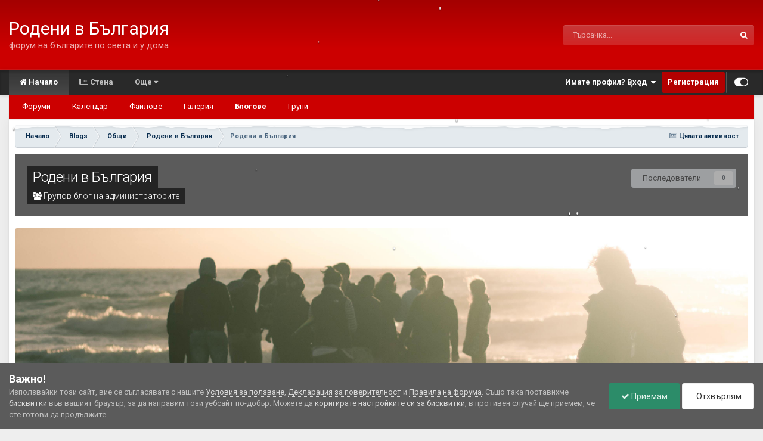

--- FILE ---
content_type: text/html;charset=UTF-8
request_url: https://rodenivbg.com/blogs/entry/1-rodeni-v-blgariya/
body_size: 18420
content:
<!DOCTYPE html>
<html id="focus" lang="bg-BG" dir="ltr" 
data-focus-guest
data-focus-group-id='2'
data-focus-theme-id='38'

data-focus-navigation='default'
data-focus-switch-search-user
data-focus-bg='1'
data-holiday='christmas'
data-event-fullscreen='snow'


data-focus-scheme='light'

data-focus-cookie='38'

data-focus-userlinks='radius sep cta'
data-focus-post='margin mobile--no-margin'
data-focus-post-header='background border'
data-focus-post-controls='text wide'
data-focus-blocks='transparent'
data-focus-ui="new-badge guest-alert" data-globaltemplate='4.7.12'>
	<head>
		<meta charset="utf-8">
        
            

<!-- IPS Data Layer Start -->
<script>
    /* IPS Configuration */
    const IpsDataLayerConfig = {"_events":{"account_login":{"enabled":true,"formatted_name":"account_login"},"account_logout":{"enabled":true,"formatted_name":"account_logout"},"account_register":{"enabled":true,"formatted_name":"account_register"},"content_comment":{"enabled":false,"formatted_name":"content_comment"},"content_create":{"enabled":true,"formatted_name":"content_create"},"content_react":{"enabled":false,"formatted_name":"content_react"},"content_view":{"enabled":false,"formatted_name":"content_view"},"search":{"enabled":true,"formatted_name":"search"}},"_properties":{"content_container_url":{"event_keys":["content_*","filter_*","sort","file_download"],"pii":false,"formatted_name":"content_container_url","enabled":true,"type":"string","page_level":true},"content_id":{"event_keys":["content_*","file_download"],"pii":false,"formatted_name":"content_id","enabled":true,"type":"number","page_level":true},"author_name":{"event_keys":["content_*","social_reply","file_download"],"pii":true,"formatted_name":"author_name","enabled":true,"type":"string","page_level":true},"content_title":{"event_keys":["content_*","file_download"],"pii":true,"formatted_name":"content_title","enabled":true,"type":"string","page_level":true},"content_url":{"event_keys":["content_*","file_download"],"pii":false,"formatted_name":"content_url","enabled":true,"type":"string","page_level":true},"author_id":{"event_keys":["content_*","social_reply","file_download"],"pii":true,"formatted_name":"author_id","enabled":true,"type":"number | string","replace_with_sso":true,"page_level":true},"comment_type":{"event_keys":["content_comment","content_react","content_quote"],"pii":false,"formatted_name":"comment_type","enabled":true,"type":"string","page_level":false},"comment_url":{"event_keys":["content_comment","content_react","content_quote"],"pii":false,"formatted_name":"comment_url","enabled":true,"type":"string","page_level":false},"community_area":{"event_keys":["filter_*","sort"],"pii":false,"formatted_name":"community_area","enabled":true,"type":"string","page_level":true},"content_age":{"event_keys":["content_*","file_download"],"pii":false,"formatted_name":"content_age","enabled":true,"type":"number","page_level":true},"content_area":{"event_keys":["content_*","filter_*","sort","file_download"],"pii":false,"formatted_name":"content_area","enabled":true,"type":"string","page_level":true},"content_container_id":{"event_keys":["content_*","filter_*","sort","file_download"],"pii":false,"formatted_name":"content_container_id","enabled":true,"type":"number","page_level":true},"content_container_name":{"event_keys":["content_*","filter_*","sort","file_download"],"pii":false,"formatted_name":"content_container_name","enabled":true,"type":"string","page_level":true},"content_container_path":{"event_keys":["content_*"],"pii":false,"formatted_name":"content_container_path","enabled":false,"type":"array","page_level":true,"default":[]},"content_container_type":{"event_keys":["content_*","filter_*","sort","file_download"],"pii":false,"formatted_name":"content_container_type","enabled":true,"type":"string","page_level":true},"content_type":{"event_keys":["content_*","filter_*","sort","file_download"],"pii":false,"formatted_name":"content_type","enabled":true,"type":"string","page_level":true},"file_name":{"event_keys":["file_download"],"pii":false,"formatted_name":"file_name","enabled":true,"type":"string","page_level":false},"ips_time":{"event_keys":["*"],"pii":false,"formatted_name":"ips_time","enabled":true,"type":"number","page_level":true},"page_number":{"event_keys":["content_view","query","filter","sort"],"pii":false,"formatted_name":"page_number","enabled":true,"type":"number","page_level":true},"comment_id":{"event_keys":["content_comment","content_react","content_quote"],"pii":false,"formatted_name":"comment_id","enabled":true,"type":"number","page_level":false},"logged_in":{"event_keys":[],"pii":false,"formatted_name":"logged_in","enabled":true,"type":"number","page_level":true},"logged_in_time":{"event_keys":[],"pii":false,"formatted_name":"logged_in_time","enabled":true,"type":"number","page_level":true},"member_group":{"event_keys":[],"pii":false,"formatted_name":"member_group","enabled":true,"type":"string","page_level":true},"member_group_id":{"event_keys":[],"pii":false,"formatted_name":"member_group_id","enabled":true,"type":"number","page_level":true},"member_id":{"event_keys":[],"pii":true,"formatted_name":"member_id","enabled":true,"type":"number | string","page_level":true,"replace_with_sso":true},"member_name":{"event_keys":[],"pii":true,"formatted_name":"member_name","enabled":true,"type":"string","page_level":true},"profile_group":{"event_keys":["social_*"],"pii":false,"formatted_name":"profile_group","enabled":true,"type":"string","page_level":true},"profile_group_id":{"event_keys":["social_*"],"pii":false,"formatted_name":"profile_group_id","enabled":true,"type":"number","page_level":true},"profile_id":{"event_keys":["social_*"],"pii":true,"formatted_name":"profile_id","enabled":true,"type":"number | string","page_level":true,"replace_with_sso":true},"profile_name":{"event_keys":["social_*"],"pii":true,"formatted_name":"profile_name","enabled":true,"type":"string","page_level":true},"reaction_type":{"event_keys":["content_react"],"pii":false,"formatted_name":"reaction_type","enabled":true,"type":"string","page_level":false},"sort_by":{"event_keys":["*sort"],"pii":false,"formatted_name":"sort_by","enabled":true,"type":"string","page_level":true},"sort_direction":{"event_keys":["*sort"],"pii":false,"formatted_name":"sort_direction","enabled":true,"type":"string","page_level":true},"view_location":{"event_keys":["*_view"],"pii":false,"formatted_name":"view_location","enabled":true,"type":"string","page_level":true,"default":"page"},"query":{"event_keys":["search"],"pii":false,"formatted_name":"query","enabled":true,"type":"string","page_level":false},"filter_title":{"event_keys":["filter_*"],"pii":false,"formatted_name":"filter_title","enabled":true,"type":"string","page_level":false},"ips_key":{"event_keys":["*"],"pii":false,"formatted_name":"ips_key","enabled":false,"type":"string","page_level":true}},"_pii":true,"_pii_groups":[["author_id","author_name"],["member_id","member_name"],["profile_id","profile_name"]]};

    /* IPS Context */
    const IpsDataLayerContext = {"content_container_url":"https:\/\/rodenivbg.com\/blogs\/blog\/1-rodeni-v-blgariya\/","content_id":1,"author_name":"rodenivbg","content_title":"\u0420\u043e\u0434\u0435\u043d\u0438 \u0432 \u0411\u044a\u043b\u0433\u0430\u0440\u0438\u044f","content_url":"https:\/\/rodenivbg.com\/blogs\/entry\/1-rodeni-v-blgariya\/","author_id":1,"community_area":"Blogs","content_age":3562,"content_area":"Blogs","content_container_id":1,"content_container_name":"Родени в България","content_container_type":"blogs","content_type":"log_entry","ips_time":null,"page_number":null,"logged_in":0,"logged_in_time":null,"member_group":"Гости","member_group_id":2,"member_id":null,"member_name":null,"profile_group":null,"profile_group_id":null,"profile_id":null,"profile_name":null,"sort_by":null,"sort_direction":null,"view_location":"page"};

    /* IPS Events */
    const IpsDataLayerEvents = [];
</script>


<!-- Handlers -->

<!-- Initializers -->
<script> let initcodegtm = context => { if ( !(context instanceof Object) ) { return; } /* Set the key and time */ let ips_time = IpsDataLayerConfig._properties.ips_time.enabled ? IpsDataLayerConfig._properties.ips_time.formatted_name : false; let ips_key = IpsDataLayerConfig._properties.ips_key.enabled ? IpsDataLayerConfig._properties.ips_key.formatted_name : false; if ( ips_time ) { context[ips_time] = Math.floor( Date.now() / 1000 ); } if ( ips_key ) { let s = i => { return Math.floor((1 + Math.random()) * Math.pow(16, i)) .toString(16) .substring(1); }; let mt = Date.now(); let sec = Math.floor(mt / 1000); let secString = sec.toString(16); secString = secString.substring( secString.length - 8 ); let ms = ( mt - ( sec * 1000 ) ) * 1000; /* milliseconds*/ let msString = (ms + 0x100000).toString(16).substring(1); let randomId = secString + msString + s(1) + '.' + s(4) + s(4); context[ips_key] = randomId; } for ( let i in context ) { if ( context[i] === null ) { context[i] = undefined; } } try { if (context instanceof Object) { window.dataLayer = window.dataLayer || []; window.dataLayer.push(context); return; } Debug.log( 'Invalid Data Layer Context: The IPS GTM Data Layer Initializer failed because the context wasn\'t an Object' ); } catch (e) { Debug.error('Bad Data Layer Initializer: Event initializer failed!'); } }; initcodegtm(IpsDataLayerContext || {}); </script>
<!-- END Initializers -->

<!-- Head Snippets -->

<!-- END Head Snippets -->

<!-- Event Callbacks -->
<script>
const IpsDataLayerEventHandlers = [
    ( () => _event => { try { if ( (_event._properties instanceof Object) && (typeof _event._key === 'string')) { window.dataLayer = window.dataLayer || []; let properties = {}; for ( let pKey in _event._properties ) { properties[_event._key + '.' + pKey] = _event._properties[pKey]; } window.dataLayer.push( { ...properties, 'event': _event._key } ); return; } Debug.log( 'Invalid Data Layer Event: An event wasn\'t processed by the IPS GTM Data Layer Handler. The event\'s _key has to be a string, and its _properties has to be an Object.' ); } catch (e) { Debug.error( e ); } } )
];
</script>
<!-- END Event Callbacks -->

<!-- Properties Callbacks -->
<script>
const IpsDataLayerPropertiesHandlers = [
    ( () => _properties => { try { if ( _properties instanceof Object ) { delete _properties.event; /* this cannot be set since this handler is NOT for adding GTM events*/ window.dataLayer = window.dataLayer || []; window.dataLayer.push( _properties ); } } catch (e) { Debug.error( e ); } } )
];
</script>
<!-- END Properties Callbacks -->

<!-- END Handlers -->

<!-- IPS Data Layer End -->
        
		<title>Родени в България - Родени в България - Родени в България</title>
		
			<!-- Google tag (gtag.js) -->
<script async src="https://www.googletagmanager.com/gtag/js?id=G-YKNJ0N73ML"></script>
<script>
  window.dataLayer = window.dataLayer || [];
  function gtag(){dataLayer.push(arguments);}
  gtag('js', new Date());

  gtag('config', 'G-YKNJ0N73ML');
</script>

<!-- Google tag (gtag.js) -->
<script async src="https://www.googletagmanager.com/gtag/js?id=UA-76824804-1"></script>
<script>
  window.dataLayer = window.dataLayer || [];
  function gtag(){dataLayer.push(arguments);}
  gtag('js', new Date());

  gtag('config', 'UA-76824804-1');
</script>

		
		
		
		

	<meta name="viewport" content="width=device-width, initial-scale=1">



	<meta name="twitter:card" content="summary_large_image" />




	
		
			
				<meta property="og:image" content="https://rodenivbg.com/uploads/monthly_2023_09/rodenivbg.jpg.79eddee8e857e675738b0e0ccc289cd0.jpg">
			
		
	

	
		
			
				<meta property="og:title" content="Родени в България">
			
		
	

	
		
			
				<meta property="og:type" content="website">
			
		
	

	
		
			
				<meta property="og:url" content="https://rodenivbg.com/blogs/entry/1-rodeni-v-blgariya/">
			
		
	

	
		
			
				<meta name="description" content="Случайна снимка от интернет, която казва достатъчно, и която обяснява целта и смисъла на сайта - Родени в България.">
			
		
	

	
		
			
				<meta property="og:description" content="Случайна снимка от интернет, която казва достатъчно, и която обяснява целта и смисъла на сайта - Родени в България.">
			
		
	

	
		
			
				<meta property="og:updated_time" content="2023-09-28T14:47:26Z">
			
		
	

	
		
			
				<meta name="keywords" content="родени в българия">
			
		
	

	
		
			
				<meta property="og:site_name" content="Родени в България">
			
		
	

	
		
			
				<meta property="og:locale" content="bg_BG">
			
		
	


	
		<link rel="canonical" href="https://rodenivbg.com/blogs/entry/1-rodeni-v-blgariya/" />
	

<link rel="alternate" type="application/rss+xml" title="Родени в България" href="https://rodenivbg.com/rss/1-%D1%80%D0%BE%D0%B4%D0%B5%D0%BD%D0%B8-%D0%B2-%D0%B1%D1%8A%D0%BB%D0%B3%D0%B0%D1%80%D0%B8%D1%8F.xml/" />



<link rel="manifest" href="https://rodenivbg.com/manifest.webmanifest/">
<meta name="msapplication-config" content="https://rodenivbg.com/browserconfig.xml/">
<meta name="msapplication-starturl" content="/">
<meta name="application-name" content="Родени в България">
<meta name="apple-mobile-web-app-title" content="Родени в България">

	<meta name="theme-color" content="#cc0000">










<link rel="preload" href="//rodenivbg.com/applications/core/interface/font/fontawesome-webfont.woff2?v=4.7.0" as="font" crossorigin="anonymous">
		


	<link rel="preconnect" href="https://fonts.googleapis.com">
	<link rel="preconnect" href="https://fonts.gstatic.com" crossorigin>
	
		<link href="https://fonts.googleapis.com/css2?family=Roboto:wght@300;400;500;600;700&display=swap" rel="stylesheet">
	



	<link rel='stylesheet' href='https://rodenivbg.com/uploads/css_built_38/341e4a57816af3ba440d891ca87450ff_framework.css?v=4e52a1ea3c1765368044' media='all'>

	<link rel='stylesheet' href='https://rodenivbg.com/uploads/css_built_38/05e81b71abe4f22d6eb8d1a929494829_responsive.css?v=4e52a1ea3c1765368044' media='all'>

	<link rel='stylesheet' href='https://rodenivbg.com/uploads/css_built_38/20446cf2d164adcc029377cb04d43d17_flags.css?v=4e52a1ea3c1765368044' media='all'>

	<link rel='stylesheet' href='https://rodenivbg.com/uploads/css_built_38/90eb5adf50a8c640f633d47fd7eb1778_core.css?v=4e52a1ea3c1765368044' media='all'>

	<link rel='stylesheet' href='https://rodenivbg.com/uploads/css_built_38/5a0da001ccc2200dc5625c3f3934497d_core_responsive.css?v=4e52a1ea3c1765368044' media='all'>

	<link rel='stylesheet' href='https://rodenivbg.com/uploads/css_built_38/1c5774fd2115e828e55b29f2e9ffe285_blog.css?v=4e52a1ea3c1765368044' media='all'>





<link rel='stylesheet' href='https://rodenivbg.com/uploads/css_built_38/258adbb6e4f3e83cd3b355f84e3fa002_custom.css?v=4e52a1ea3c1765368044' media='all'>




		
<script type='text/javascript'>
var focusHtml = document.getElementById('focus');
var cookieId = focusHtml.getAttribute('data-focus-cookie');

//	['setting-name', enabled-by-default, has-toggle]
var focusSettings = [
	
 ['sticky-header', 1, 1],
	['mobile-footer', 1, 1],
	['fluid', 0, 1],
	['larger-font-size', 0, 1],
	['sticky-author-panel', 0, 1],
	['sticky-sidebar', 0, 1],
	['flip-sidebar', 0, 1],
	['fullscreen-effect', 1, 1],
	
]; 
for(var i = 0; i < focusSettings.length; i++) {
	var settingName = focusSettings[i][0];
	var isDefault = focusSettings[i][1];
	var allowToggle = focusSettings[i][2];
	if(allowToggle){
		var choice = localStorage.getItem(settingName);
		if( (choice === '1') || (!choice && (isDefault)) ){
			focusHtml.classList.add('enable--' + settingName + '');
		}
	} else if(isDefault){
		focusHtml.classList.add('enable--' + settingName + '');
	}
}


</script>

 
		
		
		

	
	<link rel='shortcut icon' href='https://rodenivbg.com/uploads/monthly_2023_10/rbg.png' type="image/png">

		
 
	    <script data-host="https://counter.rodenivbg.com/public" data-dnt="false" src="https://counter.rodenivbg.com/public/js/script.js" id="ZwSg9rf6GA" async defer></script>
    </head>
	<body class='ipsApp ipsApp_front ipsJS_none ipsClearfix' data-controller='core.front.core.app,core.front.core.dataLayer' data-message="" data-pageApp='blog' data-pageLocation='front' data-pageModule='blogs' data-pageController='entry' data-pageID='1'  >
		
        

        
            

<!-- IPS Data Body Start -->

<!-- Handlers -->

<!-- END Handlers -->

<!-- IPS Data Layer Body End -->
        

		<a href='#ipsLayout_mainArea' class='ipsHide' title='Go to main content on this page' accesskey='m'>Jump to content</a>
		
<ul id='elMobileNav' class='ipsResponsive_hideDesktop' data-controller='core.front.core.mobileNav'>
	
		
			
			
				
				
			
				
				
			
				
					<li id='elMobileBreadcrumb'>
						<a href='https://rodenivbg.com/blogs/blog/1-rodeni-v-blgariya/'>
							<span>Родени в България</span>
						</a>
					</li>
				
				
			
				
				
			
		
	
  
	<li class='elMobileNav__home'>
		<a href='https://rodenivbg.com/'><i class="fa fa-home" aria-hidden="true"></i></a>
	</li>
	
	
	<li >
		<a data-action="defaultStream" href='https://rodenivbg.com/discover/'><i class="fa fa-newspaper-o" aria-hidden="true"></i></a>
	</li>

	

	
		<li class='ipsJS_show'>
			<a href='https://rodenivbg.com/search/' data-class='display--focus-mobile-search'><i class='fa fa-search'></i></a>
		</li>
	

	
<li data-focus-editor>
	<a href='#'>
		<i class='fa fa-toggle-on'></i>
	</a>
</li>
<li data-focus-toggle-theme>
	<a href='#'>
		<i class='fa'></i>
	</a>
</li>
  	
	<li data-ipsDrawer data-ipsDrawer-drawerElem='#elMobileDrawer'>
		<a href='#' >
			
			
				
			
			
			
			<i class='fa fa-navicon'></i>
		</a>
	</li>
</ul>
		
<div class='focus-mobile-search'>
	<div class='focus-mobile-search__close' data-class='display--focus-mobile-search'><i class="fa fa-times" aria-hidden="true"></i></div>
</div>
			<div id='ipsLayout_header' class='focus-sticky-header'>
				<header class='focus-header'>
					<div class='ipsLayout_container'>
						<div class='focus-header-align'>
							
<a class='focus-logo' href='https://rodenivbg.com/' accesskey='1'>
	
		<span class='focus-logo__text'>
			<span class='focus-logo__name'>Родени в България</span>
			<span class='focus-logo__slogan'>форум на българите по света и у дома</span>
		</span>
	
</a>
							
								<div class='focus-search'></div>
							
						</div>
					</div>
				</header>
				<div class='ipsResponsive_showDesktop focus-nav-bar-background'>
					<div class='focus-nav-bar ipsLayout_container'>
						<div class='ipsLayout_container ipsFlex ipsFlex-jc:between ipsFlex-ai:center'>
							<div class='focus-nav'>

	<nav data-controller='core.front.core.navBar' class=' ipsResponsive_showDesktop'>
		<div class='ipsNavBar_primary  ipsLayout_container '>
			<ul data-role="primaryNavBar" class='ipsClearfix'>
				


	
		
		
			
		
		<li class='ipsNavBar_active' data-active id='elNavSecondary_1' data-role="navBarItem" data-navApp="core" data-navExt="CustomItem">
			
			
				<a href="https://rodenivbg.com"  data-navItem-id="1" data-navDefault>
					<i class="fa fa-home" aria-hidden="true"></i> Начало<span class='ipsNavBar_active__identifier'></span>
				</a>
			
			
				<ul class='ipsNavBar_secondary ' data-role='secondaryNavBar'>
					


	
		
		
		<li  id='elNavSecondary_10' data-role="navBarItem" data-navApp="forums" data-navExt="Forums">
			
			
				<a href="https://rodenivbg.com"  data-navItem-id="10" >
					Форуми<span class='ipsNavBar_active__identifier'></span>
				</a>
			
			
		</li>
	
	

	
		
		
		<li  id='elNavSecondary_11' data-role="navBarItem" data-navApp="calendar" data-navExt="Calendar">
			
			
				<a href="https://rodenivbg.com/events/"  data-navItem-id="11" >
					<i class="fa-regular fa-calendar-days"></i>  Календар<span class='ipsNavBar_active__identifier'></span>
				</a>
			
			
		</li>
	
	

	
		
		
		<li  id='elNavSecondary_13' data-role="navBarItem" data-navApp="downloads" data-navExt="Downloads">
			
			
				<a href="https://rodenivbg.com/files/"  data-navItem-id="13" >
					<i class="fa-solid fa-folder-tree"></i> Файлове<span class='ipsNavBar_active__identifier'></span>
				</a>
			
			
		</li>
	
	

	
		
		
		<li  id='elNavSecondary_23' data-role="navBarItem" data-navApp="gallery" data-navExt="Gallery">
			
			
				<a href="https://rodenivbg.com/gallery/"  data-navItem-id="23" >
					Галерия<span class='ipsNavBar_active__identifier'></span>
				</a>
			
			
		</li>
	
	

	
		
		
			
		
		<li class='ipsNavBar_active' data-active id='elNavSecondary_14' data-role="navBarItem" data-navApp="blog" data-navExt="Blogs">
			
			
				<a href="https://rodenivbg.com/blogs/"  data-navItem-id="14" data-navDefault>
					<i class="fa-solid fa-pen-nib"></i>  Блогове<span class='ipsNavBar_active__identifier'></span>
				</a>
			
			
		</li>
	
	

	
		
		
		<li  id='elNavSecondary_3' data-role="navBarItem" data-navApp="core" data-navExt="Clubs">
			
			
				<a href="https://rodenivbg.com/clubs/"  data-navItem-id="3" >
					Групи<span class='ipsNavBar_active__identifier'></span>
				</a>
			
			
		</li>
	
	

					<li class='ipsHide' id='elNavigationMore_1' data-role='navMore'>
						<a href='#' data-ipsMenu data-ipsMenu-appendTo='#elNavigationMore_1' id='elNavigationMore_1_dropdown'>Още <i class='fa fa-caret-down'></i></a>
						<ul class='ipsHide ipsMenu ipsMenu_auto' id='elNavigationMore_1_dropdown_menu' data-role='moreDropdown'></ul>
					</li>
				</ul>
			
		</li>
	
	

	
		
		
		<li  id='elNavSecondary_2' data-role="navBarItem" data-navApp="core" data-navExt="CustomItem">
			
			
				<a href="https://rodenivbg.com/discover/"  data-navItem-id="2" >
					<i class="fa fa-newspaper-o" aria-hidden="true"></i> Стена<span class='ipsNavBar_active__identifier'></span>
				</a>
			
			
				<ul class='ipsNavBar_secondary ipsHide' data-role='secondaryNavBar'>
					


	
		
		
		<li  id='elNavSecondary_4' data-role="navBarItem" data-navApp="core" data-navExt="AllActivity">
			
			
				<a href="https://rodenivbg.com/discover/"  data-navItem-id="4" >
					Цялата активност<span class='ipsNavBar_active__identifier'></span>
				</a>
			
			
		</li>
	
	

	
	

	
	

	
	

	
		
		
		<li  id='elNavSecondary_8' data-role="navBarItem" data-navApp="core" data-navExt="Search">
			
			
				<a href="https://rodenivbg.com/search/"  data-navItem-id="8" >
					Търсене<span class='ipsNavBar_active__identifier'></span>
				</a>
			
			
		</li>
	
	

	
	

					<li class='ipsHide' id='elNavigationMore_2' data-role='navMore'>
						<a href='#' data-ipsMenu data-ipsMenu-appendTo='#elNavigationMore_2' id='elNavigationMore_2_dropdown'>Още <i class='fa fa-caret-down'></i></a>
						<ul class='ipsHide ipsMenu ipsMenu_auto' id='elNavigationMore_2_dropdown_menu' data-role='moreDropdown'></ul>
					</li>
				</ul>
			
		</li>
	
	

	
		
		
		<li  id='elNavSecondary_20' data-role="navBarItem" data-navApp="core" data-navExt="Menu">
			
			
				<a href="#" id="elNavigation_20" data-ipsMenu data-ipsMenu-appendTo='#elNavSecondary_20' data-ipsMenu-activeClass='ipsNavActive_menu' data-navItem-id="20" >
					Още <i class="fa fa-caret-down"></i><span class='ipsNavBar_active__identifier'></span>
				</a>
				<ul id="elNavigation_20_menu" class="ipsMenu ipsMenu_auto ipsHide">
					

	
		
			<li class='ipsMenu_item' >
				<a href='https://rodenivbg.com/guidelines/' >
					Правила на форума
				</a>
			</li>
		
	

	
		
			<li class='ipsMenu_item' >
				<a href='https://rodenivbg.com/staff/' >
					Екип
				</a>
			</li>
		
	

	
		
			<li class='ipsMenu_item' >
				<a href='https://rodenivbg.com/leaderboard/' >
					Класация на потребителите
				</a>
			</li>
		
	

	
		
			<li class='ipsMenu_item' >
				<a href='https://rodenivbg.com/online/' >
					Кой е онлайн?
				</a>
			</li>
		
	

				</ul>
			
			
		</li>
	
	

				
				<li class='ipsHide' id='elNavigationMore' data-role='navMore'>
					<a href='#' data-ipsMenu data-ipsMenu-appendTo='#elNavigationMore' id='elNavigationMore_dropdown'>Още<span class='ipsNavBar_active__identifier'></span></a>
					<ul class='ipsNavBar_secondary ipsHide' data-role='secondaryNavBar'>
						<li class='ipsHide' id='elNavigationMore_more' data-role='navMore'>
							<a href='#' data-ipsMenu data-ipsMenu-appendTo='#elNavigationMore_more' id='elNavigationMore_more_dropdown'>Още <i class='fa fa-caret-down'></i></a>
							<ul class='ipsHide ipsMenu ipsMenu_auto' id='elNavigationMore_more_dropdown_menu' data-role='moreDropdown'></ul>
						</li>
					</ul>
				</li>
				
			</ul>
			

	<div id="elSearchWrapper">
		<div id='elSearch' data-controller="core.front.core.quickSearch">
			<form accept-charset='utf-8' action='//rodenivbg.com/search/?do=quicksearch' method='post'>
                <input type='search' id='elSearchField' placeholder='Търсачка...' name='q' autocomplete='off' aria-label='Търсене'>
                <details class='cSearchFilter'>
                    <summary class='cSearchFilter__text'></summary>
                    <ul class='cSearchFilter__menu'>
                        
                        <li><label><input type="radio" name="type" value="all" ><span class='cSearchFilter__menuText'>Навсякъде</span></label></li>
                        
                            
                                <li><label><input type="radio" name="type" value='contextual_{&quot;type&quot;:&quot;blog_entry&quot;,&quot;nodes&quot;:1}' checked><span class='cSearchFilter__menuText'>This Blog</span></label></li>
                            
                                <li><label><input type="radio" name="type" value='contextual_{&quot;type&quot;:&quot;blog_entry&quot;,&quot;item&quot;:1}' checked><span class='cSearchFilter__menuText'>This Entry</span></label></li>
                            
                        
                        
                            <li><label><input type="radio" name="type" value="core_statuses_status"><span class='cSearchFilter__menuText'>Актуализации на статуса</span></label></li>
                        
                            <li><label><input type="radio" name="type" value="forums_topic"><span class='cSearchFilter__menuText'>Теми</span></label></li>
                        
                            <li><label><input type="radio" name="type" value="calendar_event"><span class='cSearchFilter__menuText'>Събития</span></label></li>
                        
                            <li><label><input type="radio" name="type" value="cms_pages_pageitem"><span class='cSearchFilter__menuText'>Pages</span></label></li>
                        
                            <li><label><input type="radio" name="type" value="cms_records4"><span class='cSearchFilter__menuText'>Записа</span></label></li>
                        
                            <li><label><input type="radio" name="type" value="downloads_file"><span class='cSearchFilter__menuText'>Файлове</span></label></li>
                        
                            <li><label><input type="radio" name="type" value="blog_entry"><span class='cSearchFilter__menuText'>Публикации в блоговете</span></label></li>
                        
                            <li><label><input type="radio" name="type" value="gallery_image"><span class='cSearchFilter__menuText'>Изображения</span></label></li>
                        
                            <li><label><input type="radio" name="type" value="gallery_album_item"><span class='cSearchFilter__menuText'>Албуми</span></label></li>
                        
                            <li><label><input type="radio" name="type" value="core_members"><span class='cSearchFilter__menuText'>Потребители</span></label></li>
                        
                    </ul>
                </details>
				<button class='cSearchSubmit' type="submit" aria-label='Търсене'><i class="fa fa-search"></i></button>
			</form>
		</div>
	</div>

		</div>
	</nav>
</div>
							
								<div class='focus-user'>

	<ul id='elUserNav' class='ipsList_inline cSignedOut ipsResponsive_showDesktop'>
		
		
		
		
			
				<li id='elSignInLink'>
					<a href='https://rodenivbg.com/login/' data-ipsMenu-closeOnClick="false" data-ipsMenu id='elUserSignIn'>
						Имате профил? Вход &nbsp;<i class='fa fa-caret-down'></i>
					</a>
					
<div id='elUserSignIn_menu' class='ipsMenu ipsMenu_auto ipsHide'>
	<form accept-charset='utf-8' method='post' action='https://rodenivbg.com/login/'>
		<input type="hidden" name="csrfKey" value="c70933e5ad369e59095aca55c20dc579">
		<input type="hidden" name="ref" value="aHR0cHM6Ly9yb2Rlbml2YmcuY29tL2Jsb2dzL2VudHJ5LzEtcm9kZW5pLXYtYmxnYXJpeWEv">
		<div data-role="loginForm">
			
			
			
				<div class='ipsColumns ipsColumns_noSpacing'>
					<div class='ipsColumn ipsColumn_wide' id='elUserSignIn_internal'>
						
<div class="ipsPad ipsForm ipsForm_vertical">
	<h4 class="ipsType_sectionHead">Вход</h4>
	<br><br>
	<ul class='ipsList_reset'>
		<li class="ipsFieldRow ipsFieldRow_noLabel ipsFieldRow_fullWidth">
			
			
				<input type="email" placeholder="Имейл адрес" name="auth" autocomplete="email">
			
		</li>
		<li class="ipsFieldRow ipsFieldRow_noLabel ipsFieldRow_fullWidth">
			<input type="password" placeholder="Парола" name="password" autocomplete="current-password">
		</li>
		<li class="ipsFieldRow ipsFieldRow_checkbox ipsClearfix">
			<span class="ipsCustomInput">
				<input type="checkbox" name="remember_me" id="remember_me_checkbox" value="1" checked aria-checked="true">
				<span></span>
			</span>
			<div class="ipsFieldRow_content">
				<label class="ipsFieldRow_label" for="remember_me_checkbox">Запомни ме</label>
				<span class="ipsFieldRow_desc">Не се препоръчва за споделени компютри.</span>
			</div>
		</li>
		<li class="ipsFieldRow ipsFieldRow_fullWidth">
			<button type="submit" name="_processLogin" value="usernamepassword" class="ipsButton ipsButton_primary ipsButton_small" id="elSignIn_submit">Вход</button>
			
				<p class="ipsType_right ipsType_small">
					
						<a href='https://rodenivbg.com/lostpassword/' data-ipsDialog data-ipsDialog-title='Забравена парола?'>
					
					Забравена парола?</a>
				</p>
			
		</li>
	</ul>
</div>
					</div>
					<div class='ipsColumn ipsColumn_wide'>
						<div class='ipsPadding' id='elUserSignIn_external'>
							<div class='ipsAreaBackground_light ipsPadding:half'>
								
									<p class='ipsType_reset ipsType_small ipsType_center'><strong>Или влезте с</strong></p>
								
								
									<div class='ipsType_center ipsMargin_top:half'>
										

<button type="submit" name="_processLogin" value="5" class='ipsButton ipsButton_verySmall ipsButton_fullWidth ipsSocial ipsSocial_facebook' style="background-color: #3a579a">
	
		<span class='ipsSocial_icon'>
			
				<i class='fa fa-facebook-official'></i>
			
		</span>
		<span class='ipsSocial_text'>Вход чрез Facebook</span>
	
</button>
									</div>
								
									<div class='ipsType_center ipsMargin_top:half'>
										

<button type="submit" name="_processLogin" value="9" class='ipsButton ipsButton_verySmall ipsButton_fullWidth ipsSocial ipsSocial_google' style="background-color: #4285F4">
	
		<span class='ipsSocial_icon'>
			
				<i class='fa fa-google'></i>
			
		</span>
		<span class='ipsSocial_text'>Вход чрез Google</span>
	
</button>
									</div>
								
							</div>
						</div>
					</div>
				</div>
			
		</div>
	</form>
</div>
				</li>
			
		
		
			<li>
				
					<a href='https://rodenivbg.com/register/'  id='elRegisterButton'>Регистрация</a>
				
			</li>
		
		
<li class='elUserNav_sep'></li>
<li class='cUserNav_icon ipsJS_show' data-focus-editor>
	<a href='#' data-ipsTooltip>
		<i class='fa fa-toggle-on'></i>
	</a>
</li>
<li class='cUserNav_icon ipsJS_show' data-focus-toggle-theme>
	<a href='#' data-ipsTooltip>
		<i class='fa'></i>
	</a>
</li>

 
	</ul>
</div>
							
						</div>
					</div>
				</div>
			</div>
		<main id='ipsLayout_body' class='ipsLayout_container'>
			<div class='focus-content'>
				<div class='focus-content-padding'>
					<div id='ipsLayout_contentArea'>
						<div class='focus-precontent'>
							<div class='focus-breadcrumb'>
								
<nav class='ipsBreadcrumb ipsBreadcrumb_top ipsFaded_withHover'>
	

	<ul class='ipsList_inline ipsPos_right'>
		
		<li >
			<a data-action="defaultStream" class='ipsType_light '  href='https://rodenivbg.com/discover/'><i class="fa fa-newspaper-o" aria-hidden="true"></i> <span>Цялата активност</span></a>
		</li>
		
	</ul>

	<ul data-role="breadcrumbList">
		<li>
			<a title="Начало" href='https://rodenivbg.com/'>
				<span>Начало <i class='fa fa-angle-right'></i></span>
			</a>
		</li>
		
		
			<li>
				
					<a href='https://rodenivbg.com/blogs/'>
						<span>Blogs <i class='fa fa-angle-right' aria-hidden="true"></i></span>
					</a>
				
			</li>
		
			<li>
				
					<a href='https://rodenivbg.com/blogs/category/1-%D0%BE%D0%B1%D1%89%D0%B8/'>
						<span>Общи <i class='fa fa-angle-right' aria-hidden="true"></i></span>
					</a>
				
			</li>
		
			<li>
				
					<a href='https://rodenivbg.com/blogs/blog/1-rodeni-v-blgariya/'>
						<span>Родени в България <i class='fa fa-angle-right' aria-hidden="true"></i></span>
					</a>
				
			</li>
		
			<li>
				
					Родени в България
				
			</li>
		
	</ul>
</nav>
								

							</div>
						</div>
						





						<div id='ipsLayout_contentWrapper'>
							
							<div id='ipsLayout_mainArea'>
								
								
								
								
								

	




								



<header>
	


<div id='elBlogHeaderStats' class='ipsPad'>
	<div>
		<div class='ipsPos_right ipsResponsive_noFloat ipsResponsive_hidePhone'>
		

<div data-followApp='blog' data-followArea='blog' data-followID='1' data-controller='core.front.core.followButton'>
	

	<a href='https://rodenivbg.com/login/' rel="nofollow" class="ipsFollow ipsPos_middle ipsButton ipsButton_light ipsButton_verySmall ipsButton_disabled" data-role="followButton" data-ipsTooltip title='Впишете се, за да последвате темата'>
		<span>Последователи</span>
		<span class='ipsCommentCount'>0</span>
	</a>

</div>
		</div>
		<ul class='ipsGrid cBlockView_stats'>
			
				<li class='ipsGrid_span12'>
					


	<h1 class='ipsType_pageTitle ipsType_break ipsContained_container'>
		
		<span class='ipsPageHead_barText ipsType_break ipsContained'>
			<a href='https://rodenivbg.com/blogs/blog/1-rodeni-v-blgariya/' title='Go to the blog Родени в България' class='ipsType_blendLinks'>Родени в България</a>
		</span>
	</h1>

	<p class='ipsType_normal ipsType_reset ipsType_blendLinks ipsPageHead_barText_small'>
		
			<i class='fa fa-users'></i> Групов блог на администраторите
		
	</p>


				</li>
			
		</ul>
	</div>
	
</div>
</header>




<article class='ipsBox ipsResponsive_pull ipsSpacer_top ipsType_break'>
	<div class='cBlogEntry_withPhoto' style='background-image: url("https://rodenivbg.com/uploads/monthly_2023_09/rodenivbg.jpg.79eddee8e857e675738b0e0ccc289cd0.jpg")'></div>
	<header class='ipsPadding cBlogEntry_header'>
		<div>
			<div class='ipsFlex ipsFlex-ai:center ipsFlex-fw:wrap ipsGap:4'>
				<div class='ipsFlex-flex:11'>
					<h1 class='ipsType_pageTitle ipsType_largeTitle ipsContained_container'>
						
						
						
						
							<span class='ipsType_break ipsContained'>
								Родени в България
							</span>
						
					</h1>
							
						


	
		<ul class='ipsTags ipsList_inline ' >
			
				
					

<li >
	
	<a href="https://rodenivbg.com/tags/%D1%80%D0%BE%D0%B4%D0%B5%D0%BD%D0%B8%20%D0%B2%20%D0%B1%D1%8A%D0%BB%D0%B3%D0%B0%D1%80%D0%B8%D1%8F/" class='ipsTag' title="Find other content tagged with 'родени в българия'" rel="tag" data-tag-label="родени в българия"><span>родени в българия</span></a>
	
</li>
				
			
			
		</ul>
		
	

					
				</div>
				
					<div class='ipsFlex-flex:00'>
<div  class='ipsClearfix ipsRating  ipsRating_veryLarge'>
	
	<ul class='ipsRating_collective'>
		
			
				<li class='ipsRating_on'>
					<i class='fa fa-star'></i>
				</li>
			
		
			
				<li class='ipsRating_on'>
					<i class='fa fa-star'></i>
				</li>
			
		
			
				<li class='ipsRating_on'>
					<i class='fa fa-star'></i>
				</li>
			
		
			
				<li class='ipsRating_on'>
					<i class='fa fa-star'></i>
				</li>
			
		
			
				<li class='ipsRating_on'>
					<i class='fa fa-star'></i>
				</li>
			
		
	</ul>
</div></div>
				
			</div>
		</div>
		<hr class='ipsHr'>
		<div class='ipsPageHeader__meta ipsFlex ipsFlex-jc:between ipsFlex-ai:center ipsFlex-fw:wrap ipsGap:3'>
			<div class='ipsPhotoPanel ipsPhotoPanel_tiny ipsFlex-flex:11'>
				


	<a href="https://rodenivbg.com/profile/1-rodenivbg/" rel="nofollow" data-ipsHover data-ipsHover-width="370" data-ipsHover-target="https://rodenivbg.com/profile/1-rodenivbg/?do=hovercard" class="ipsUserPhoto ipsUserPhoto_tiny" title="Разгледай профила на rodenivbg">
		<img src='https://rodenivbg.com/uploads/monthly_2016_04/rodenivbg_.jpg.00d68da4bc01fb7546b74a050525d83a.thumb.jpg.76fa23008f8de423b76520d485776390.jpg' alt='rodenivbg' loading="lazy">
	</a>

				<div>
					<p class='ipsType_reset ipsType_blendLinks'>
						
							
								Entry posted by 


<a href='https://rodenivbg.com/profile/1-rodenivbg/' rel="nofollow" data-ipsHover data-ipsHover-width='370' data-ipsHover-target='https://rodenivbg.com/profile/1-rodenivbg/?do=hovercard&amp;referrer=https%253A%252F%252Frodenivbg.com%252Fblogs%252Fentry%252F1-rodeni-v-blgariya%252F' title="Разгледай профила на rodenivbg" class="ipsType_break">rodenivbg</a> in 
<a href="https://rodenivbg.com/blogs/blog/1-rodeni-v-blgariya/1-%D0%BE%D0%B1%D1%89%D0%B8/">Общи</a>
							
						
						<time datetime='2016-04-20T19:17:21Z' title='20.04.2016 19:17' data-short='9 год.'>20 Април, 2016</time>
					</p>
					<p class='ipsType_light ipsType_reset'>1633 прегледа</p>
				</div>
			</div>
			<div class='ipsFlex-flex:01 ipsResponsive_hidePhone'>
				<div class='ipsShareLinks'>
					
						


    <a href='#elShareItem_1242382429_menu' id='elShareItem_1242382429' data-ipsMenu class='ipsShareButton ipsButton ipsButton_verySmall ipsButton_link ipsButton_link--light'>
        <span><i class='fa fa-share-alt'></i></span> &nbsp;Share
    </a>

    <div class='ipsPadding ipsMenu ipsMenu_normal ipsHide' id='elShareItem_1242382429_menu' data-controller="core.front.core.sharelink">
        
        
        <span data-ipsCopy data-ipsCopy-flashmessage>
            <a href="https://rodenivbg.com/blogs/entry/1-rodeni-v-blgariya/" class="ipsButton ipsButton_light ipsButton_small ipsButton_fullWidth" data-role="copyButton" data-clipboard-text="https://rodenivbg.com/blogs/entry/1-rodeni-v-blgariya/" data-ipstooltip title='Copy Link to Clipboard'><i class="fa fa-clone"></i> https://rodenivbg.com/blogs/entry/1-rodeni-v-blgariya/</a>
        </span>
        <ul class='ipsShareLinks ipsMargin_top:half'>
            
                <li>
<a href="https://www.linkedin.com/shareArticle?mini=true&amp;url=https%3A%2F%2Frodenivbg.com%2Fblogs%2Fentry%2F1-rodeni-v-blgariya%2F&amp;title=%D0%A0%D0%BE%D0%B4%D0%B5%D0%BD%D0%B8+%D0%B2+%D0%91%D1%8A%D0%BB%D0%B3%D0%B0%D1%80%D0%B8%D1%8F" rel="nofollow noopener" class="cShareLink cShareLink_linkedin" target="_blank" data-role="shareLink" title='Сподели в Linkedln' data-ipsTooltip>
	<i class="fa fa-linkedin"></i>
</a></li>
            
                <li>
<a href="https://x.com/share?url=https%3A%2F%2Frodenivbg.com%2Fblogs%2Fentry%2F1-rodeni-v-blgariya%2F" class="cShareLink cShareLink_x" target="_blank" data-role="shareLink" title='Share on X' data-ipsTooltip rel='nofollow noopener'>
    <i class="fa fa-x"></i>
</a></li>
            
                <li>
<a href="https://www.facebook.com/sharer/sharer.php?u=https%3A%2F%2Frodenivbg.com%2Fblogs%2Fentry%2F1-rodeni-v-blgariya%2F" class="cShareLink cShareLink_facebook" target="_blank" data-role="shareLink" title='Сподели във Facebook' data-ipsTooltip rel='noopener nofollow'>
	<i class="fa fa-facebook"></i>
</a></li>
            
                <li>
<a href="mailto:?subject=%D0%A0%D0%BE%D0%B4%D0%B5%D0%BD%D0%B8%20%D0%B2%20%D0%91%D1%8A%D0%BB%D0%B3%D0%B0%D1%80%D0%B8%D1%8F&body=https%3A%2F%2Frodenivbg.com%2Fblogs%2Fentry%2F1-rodeni-v-blgariya%2F" rel='nofollow' class='cShareLink cShareLink_email' title='Share via email' data-ipsTooltip>
	<i class="fa fa-envelope"></i>
</a></li>
            
        </ul>
        
            <hr class='ipsHr'>
            <button class='ipsHide ipsButton ipsButton_verySmall ipsButton_light ipsButton_fullWidth ipsMargin_top:half' data-controller='core.front.core.webshare' data-role='webShare' data-webShareTitle='Родени в България' data-webShareText='Родени в България' data-webShareUrl='https://rodenivbg.com/blogs/entry/1-rodeni-v-blgariya/'>Още опции за споделяне...</button>
        
    </div>

					
						
                    

					



					

<div data-followApp='blog' data-followArea='entry' data-followID='1' data-controller='core.front.core.followButton'>
	

	<a href='https://rodenivbg.com/login/' rel="nofollow" class="ipsFollow ipsPos_middle ipsButton ipsButton_light ipsButton_verySmall ipsButton_disabled" data-role="followButton" data-ipsTooltip title='Впишете се, за да последвате темата'>
		<span>Последователи</span>
		<span class='ipsCommentCount'>0</span>
	</a>

</div>
				</div>
			</div>
		</div>
	</header>
	
	<section class='ipsPadding ipsType_normal'>
		
			
		<div class='ipsType_richText ipsType_break ipsContained'>
			<div data-controller='core.front.core.lightboxedImages'><p>
	Случайна снимка от интернет, която казва достатъчно, и която обяснява целта и смисъла на сайта - Родени в България.
</p>

<p>
	<a class="ipsAttachLink ipsAttachLink_image" data-fileext="jpg" data-fileid="3" href="https://rodenivbg.com/uploads/monthly_2016_04/photo-1425116100155-1ac0797442e1.jpg.5c5d09c8229835590438a975811a791a.jpg" rel=""><img alt="photo-1425116100155-1ac0797442e1.jpg" class="ipsImage ipsImage_thumbnailed" data-fileid="3" data-unique="2jwiuj982" style="width: 470px;" src="https://rodenivbg.com/uploads/monthly_2016_04/photo-1425116100155-1ac0797442e1.thumb.jpg.0b5cbb7593d0fe0304f96f88bcfa6b1d.jpg"></a>
</p>
</div>
		</div>
		
		
		
	</section>
	
		<div class='ipsItemControls'>
			
				

	<div data-controller='core.front.core.reaction' class='ipsItemControls_right ipsClearfix '>	
		<div class='ipsReact ipsPos_right'>
			
				
				<div class='ipsReact_blurb ipsHide' data-role='reactionBlurb'>
					
				</div>
			
			
			
		</div>
	</div>

			
			
			
				<ul class='ipsComment_controls ipsClearfix ipsItemControls_left'>
					
						<li>
							<a href='https://rodenivbg.com/blogs/entry/1-rodeni-v-blgariya/?do=report' class='ipsButton ipsButton_link ipsButton_verySmall ipsButton_fullWidth' data-ipsDialog data-ipsDialog-size='medium' data-ipsDialog-title="Докладвай" data-ipsDialog-remoteSubmit data-ipsDialog-flashMessage="Thanks for your report." title="Докладвай">Докладвай</a>
						</li>
						<li class='ipsMenu_sep'><hr></li>
					
				</ul>
			
		</div>
	
</article>

<div class='ipsBox ipsPadding ipsResponsive_pull ipsResponsive_showPhone ipsMargin_vertical'>
	<div class='ipsShareLinks'>
		
			


    <a href='#elShareItem_185501307_menu' id='elShareItem_185501307' data-ipsMenu class='ipsShareButton ipsButton ipsButton_verySmall ipsButton_light '>
        <span><i class='fa fa-share-alt'></i></span> &nbsp;Share
    </a>

    <div class='ipsPadding ipsMenu ipsMenu_normal ipsHide' id='elShareItem_185501307_menu' data-controller="core.front.core.sharelink">
        
        
        <span data-ipsCopy data-ipsCopy-flashmessage>
            <a href="https://rodenivbg.com/blogs/entry/1-rodeni-v-blgariya/" class="ipsButton ipsButton_light ipsButton_small ipsButton_fullWidth" data-role="copyButton" data-clipboard-text="https://rodenivbg.com/blogs/entry/1-rodeni-v-blgariya/" data-ipstooltip title='Copy Link to Clipboard'><i class="fa fa-clone"></i> https://rodenivbg.com/blogs/entry/1-rodeni-v-blgariya/</a>
        </span>
        <ul class='ipsShareLinks ipsMargin_top:half'>
            
                <li>
<a href="https://www.linkedin.com/shareArticle?mini=true&amp;url=https%3A%2F%2Frodenivbg.com%2Fblogs%2Fentry%2F1-rodeni-v-blgariya%2F&amp;title=%D0%A0%D0%BE%D0%B4%D0%B5%D0%BD%D0%B8+%D0%B2+%D0%91%D1%8A%D0%BB%D0%B3%D0%B0%D1%80%D0%B8%D1%8F" rel="nofollow noopener" class="cShareLink cShareLink_linkedin" target="_blank" data-role="shareLink" title='Сподели в Linkedln' data-ipsTooltip>
	<i class="fa fa-linkedin"></i>
</a></li>
            
                <li>
<a href="https://x.com/share?url=https%3A%2F%2Frodenivbg.com%2Fblogs%2Fentry%2F1-rodeni-v-blgariya%2F" class="cShareLink cShareLink_x" target="_blank" data-role="shareLink" title='Share on X' data-ipsTooltip rel='nofollow noopener'>
    <i class="fa fa-x"></i>
</a></li>
            
                <li>
<a href="https://www.facebook.com/sharer/sharer.php?u=https%3A%2F%2Frodenivbg.com%2Fblogs%2Fentry%2F1-rodeni-v-blgariya%2F" class="cShareLink cShareLink_facebook" target="_blank" data-role="shareLink" title='Сподели във Facebook' data-ipsTooltip rel='noopener nofollow'>
	<i class="fa fa-facebook"></i>
</a></li>
            
                <li>
<a href="mailto:?subject=%D0%A0%D0%BE%D0%B4%D0%B5%D0%BD%D0%B8%20%D0%B2%20%D0%91%D1%8A%D0%BB%D0%B3%D0%B0%D1%80%D0%B8%D1%8F&body=https%3A%2F%2Frodenivbg.com%2Fblogs%2Fentry%2F1-rodeni-v-blgariya%2F" rel='nofollow' class='cShareLink cShareLink_email' title='Share via email' data-ipsTooltip>
	<i class="fa fa-envelope"></i>
</a></li>
            
        </ul>
        
            <hr class='ipsHr'>
            <button class='ipsHide ipsButton ipsButton_verySmall ipsButton_light ipsButton_fullWidth ipsMargin_top:half' data-controller='core.front.core.webshare' data-role='webShare' data-webShareTitle='Родени в България' data-webShareText='Родени в България' data-webShareUrl='https://rodenivbg.com/blogs/entry/1-rodeni-v-blgariya/'>Още опции за споделяне...</button>
        
    </div>

		
			
        

		

<div data-followApp='blog' data-followArea='entry' data-followID='1' data-controller='core.front.core.followButton'>
	

	<a href='https://rodenivbg.com/login/' rel="nofollow" class="ipsFollow ipsPos_middle ipsButton ipsButton_light ipsButton_verySmall ipsButton_disabled" data-role="followButton" data-ipsTooltip title='Впишете се, за да последвате темата'>
		<span>Последователи</span>
		<span class='ipsCommentCount'>0</span>
	</a>

</div>
		



	</div>
</div>



<div class='ipsMargin_top:half'>
<div class='ipsBox ipsResponsive_pull'>
	<div data-controller='core.front.core.commentFeed, core.front.core.ignoredComments' data-autoPoll data-baseURL='https://rodenivbg.com/blogs/entry/1-rodeni-v-blgariya/' data-feedID='entry-1' id='comments'>
		<div class='ipsPadding'>
			<h2 class='ipsType_sectionHead' data-role="comment_count">1 Коментар</h2>
			<hr class='ipsHr'>

			

<div data-controller='core.front.core.recommendedComments' data-url='https://rodenivbg.com/blogs/entry/1-rodeni-v-blgariya/?recommended=comments' class='ipsRecommendedComments ipsHide'>
	<div data-role="recommendedComments">
		<h2 class='ipsType_sectionHead ipsType_large ipsType_bold ipsMargin_bottom'>Recommended Comments</h2>
		
	</div>
</div>
			



			
			
			<div data-role='commentFeed' data-controller='core.front.core.moderation'>
				
					<form action="https://rodenivbg.com/blogs/entry/1-rodeni-v-blgariya/?csrfKey=c70933e5ad369e59095aca55c20dc579&amp;do=multimodComment" method="post" data-ipsPageAction data-role='moderationTools'>
						
						
							
							
							<a id="findComment-1"></a>
							<a id="comment-1"></a>
							



<a id='findComment-1'></a>
<a id='comment-1'></a>
<article  id='elComment_1' class='ipsBox ipsBox--child ipsComment  ipsComment_parent ipsClearfix ipsClear   '>
	

<div id='comment-1_wrap' data-controller='core.front.core.comment' data-commentApp='blog' data-commentType='blogs' data-commentID="1" data-quoteData='{&quot;userid&quot;:453,&quot;username&quot;:&quot;1984&quot;,&quot;timestamp&quot;:1461223528,&quot;contentapp&quot;:&quot;blog&quot;,&quot;contenttype&quot;:&quot;blogs&quot;,&quot;contentclass&quot;:&quot;blog_Entry&quot;,&quot;contentid&quot;:1,&quot;contentcommentid&quot;:1}' class='ipsComment_content ipsType_medium'>
	
	
	<div class='ipsComment_header ipsFlex ipsFlex-ai:start ipsFlex-jc:between'>
		<div class='ipsPhotoPanel ipsPhotoPanel_mini'>
			


	<a href="https://rodenivbg.com/profile/453-1984/" rel="nofollow" data-ipsHover data-ipsHover-width="370" data-ipsHover-target="https://rodenivbg.com/profile/453-1984/?do=hovercard" class="ipsUserPhoto ipsUserPhoto_mini" title="Разгледай профила на 1984">
		<img src='https://rodenivbg.com/uploads/monthly_2016_04/1984.jpg.e9c1c34bf7823f455b9ad043a4d3318d.thumb.jpg.8610695b722b3e53c3941eb51acb317f.jpg' alt='1984' loading="lazy">
	</a>

			<div>
				<h3 class='ipsComment_author ipsType_blendLinks'>
					<strong class='ipsType_normal'>


<a href='https://rodenivbg.com/profile/453-1984/' rel="nofollow" data-ipsHover data-ipsHover-width='370' data-ipsHover-target='https://rodenivbg.com/profile/453-1984/?do=hovercard&amp;referrer=https%253A%252F%252Frodenivbg.com%252Fblogs%252Fentry%252F1-rodeni-v-blgariya%252F' title="Разгледай профила на 1984" class="ipsType_break">1984</a></strong>
					
					

	
		<span title="Обща репутация на потребителя" data-ipsTooltip class='ipsRepBadge ipsRepBadge_positive'>
	
			<i class='fa fa-plus-circle'></i> 104
	
		</span>
	

				</h3>
				<p class='ipsComment_meta ipsType_light ipsType_medium'>
					
					Отговор <time datetime='2016-04-21T07:25:28Z' title='21.04.2016 07:25' data-short='9 год.'>21 Април, 2016</time>
					
					
					
					
				</p>

				
			</div>
		</div>
		<div class='ipsType_reset ipsType_light ipsType_blendLinks ipsComment_toolWrap'>
			<div class='ipsResponsive_hidePhone ipsComment_badges'>
				<ul class='ipsList_reset ipsFlex ipsFlex-jc:end ipsFlex-fw:wrap ipsGap:2 ipsGap_row:1'>
					
				</ul>
			</div>
			
				<ul class='ipsList_reset ipsComment_tools'>
					<li>
						<a href='#elControlsComments_1_menu' class='ipsComment_ellipsis' id='elControlsComments_1' title='Повече опции...' data-ipsMenu data-ipsMenu-appendTo='#comment-1_wrap'><i class='fa fa-ellipsis-h'></i></a>
						<ul id='elControlsComments_1_menu' class='ipsMenu ipsMenu_narrow ipsHide'>
							
								<li class='ipsMenu_item'><a href='https://rodenivbg.com/blogs/entry/1-rodeni-v-blgariya/?do=reportComment&amp;comment=1' data-ipsDialog data-ipsDialog-remoteSubmit data-ipsDialog-size='medium' data-ipsDialog-flashMessage='Thanks for your report.' data-ipsDialog-title="Доклад" data-action='reportComment' title='Докладвайте това съдържание'>Доклад</a></li>
							
							
							
								
							
							
							
								
									
								
								
								
								
								
								
							
						</ul>
					</li>
					
				</ul>
			
		</div>
	</div>
	<div class="ipsPadding_vertical sm:ipsPadding_vertical:half ipsPadding_horizontal">
		<div data-role='commentContent' class='ipsType_normal ipsType_richText ipsContained' data-controller='core.front.core.lightboxedImages'>
			
			<p>
	И аз ще гледам да съм някъде там <img src="https://cdn.jsdelivr.net/gh/twitter/twemoji@14.0.2/assets/72x72/1f609.png" class="ipsEmoji" alt="😉">
</p>


			
		</div>
	</div>
	
		<div class='ipsItemControls'>
			
				

	<div data-controller='core.front.core.reaction' class='ipsItemControls_right ipsClearfix '>	
		<div class='ipsReact ipsPos_right'>
			
				
				<div class='ipsReact_blurb ' data-role='reactionBlurb'>
					
						

	
	<ul class='ipsReact_reactions'>
		
		
			
				
				<li class='ipsReact_reactCount'>
					
						<span data-ipsTooltip title="Харесва ми">
					
							<span>
								<img src='https://rodenivbg.com/uploads/reactions/react_like.png' alt="Харесва ми" loading="lazy">
							</span>
							<span>
								1
							</span>
					
						</span>
					
				</li>
			
		
	</ul>

					
				</div>
			
			
			
		</div>
	</div>

			
			<ul class='ipsComment_controls ipsClearfix ipsItemControls_left' data-role="commentControls">
				
					
				
				<li class='ipsHide' data-role='commentLoading'>
					<span class='ipsLoading ipsLoading_tiny ipsLoading_noAnim'></span>
				</li>
			</ul>
		</div>
	

	

</div>
</article>
						
						
<input type="hidden" name="csrfKey" value="c70933e5ad369e59095aca55c20dc579" />


					</form>
				
			</div>
			
			
				<div class='ipsAreaBackground ipsPad ipsClear ipsSpacer_top' data-role='replyArea'>
					
						
						

<div>
	<input type="hidden" name="csrfKey" value="c70933e5ad369e59095aca55c20dc579">
	
		<div class='ipsType_center ipsPad cGuestTeaser'>
			
				<h2 class='ipsType_pageTitle'>Създайте нов акаунт или се впишете, за да коментирате</h2>
				<p class='ipsType_light ipsType_normal ipsType_reset ipsSpacer_top ipsSpacer_half'>За да коментирате, трябва да имате регистрация</p>
			
	
			<div class='ipsBox ipsPad ipsSpacer_top'>
				<div class='ipsGrid ipsGrid_collapsePhone'>
					<div class='ipsGrid_span6 cGuestTeaser_left'>
						<h2 class='ipsType_sectionHead'>Създайте акаунт</h2>
						<p class='ipsType_normal ipsType_reset ipsType_light ipsSpacer_bottom'>Присъединете се към нашата общност. Регистрацията става бързо!</p>
						
							<a href='https://rodenivbg.com/register/' class='ipsButton ipsButton_primary ipsButton_small' >
						
						Регистрация на нов акаунт</a>
					</div>
					<div class='ipsGrid_span6 cGuestTeaser_right'>
						<h2 class='ipsType_sectionHead'>Вход</h2>
						<p class='ipsType_normal ipsType_reset ipsType_light ipsSpacer_bottom'>Имате акаунт? Впишете се оттук.</p>
						<a href='https://rodenivbg.com/login/?ref=aHR0cHM6Ly9yb2Rlbml2YmcuY29tL2Jsb2dzL2VudHJ5LzEtcm9kZW5pLXYtYmxnYXJpeWEvI3JlcGx5Rm9ybQ==' data-ipsDialog data-ipsDialog-size='medium' data-ipsDialog-remoteVerify="false" data-ipsDialog-title="Вписване" class='ipsButton ipsButton_primary ipsButton_small'>Вписване</a>
					</div>
				</div>
			</div>
		</div>
	
</div>
					
				</div>
			
		</div>
	</div>
</div>
</div>


								


							</div>
							


						</div>
					</div>
					
				</div>
				

				
<nav class='ipsBreadcrumb ipsBreadcrumb_bottom ipsFaded_withHover'>
	
		


	<a href='#' id='elRSS' class='ipsPos_right ipsType_large' title='Available RSS feeds' data-ipsTooltip data-ipsMenu data-ipsMenu-above><i class='fa fa-rss-square'></i></a>
	<ul id='elRSS_menu' class='ipsMenu ipsMenu_auto ipsHide'>
		
			<li class='ipsMenu_item'><a title="Родени в България" href="https://rodenivbg.com/rss/1-%D1%80%D0%BE%D0%B4%D0%B5%D0%BD%D0%B8-%D0%B2-%D0%B1%D1%8A%D0%BB%D0%B3%D0%B0%D1%80%D0%B8%D1%8F.xml/">Родени в България</a></li>
		
	</ul>

	

	<ul class='ipsList_inline ipsPos_right'>
		
		<li >
			<a data-action="defaultStream" class='ipsType_light '  href='https://rodenivbg.com/discover/'><i class="fa fa-newspaper-o" aria-hidden="true"></i> <span>Цялата активност</span></a>
		</li>
		
	</ul>

	<ul data-role="breadcrumbList">
		<li>
			<a title="Начало" href='https://rodenivbg.com/'>
				<span>Начало <i class='fa fa-angle-right'></i></span>
			</a>
		</li>
		
		
			<li>
				
					<a href='https://rodenivbg.com/blogs/'>
						<span>Blogs <i class='fa fa-angle-right' aria-hidden="true"></i></span>
					</a>
				
			</li>
		
			<li>
				
					<a href='https://rodenivbg.com/blogs/category/1-%D0%BE%D0%B1%D1%89%D0%B8/'>
						<span>Общи <i class='fa fa-angle-right' aria-hidden="true"></i></span>
					</a>
				
			</li>
		
			<li>
				
					<a href='https://rodenivbg.com/blogs/blog/1-rodeni-v-blgariya/'>
						<span>Родени в България <i class='fa fa-angle-right' aria-hidden="true"></i></span>
					</a>
				
			</li>
		
			<li>
				
					Родени в България
				
			</li>
		
	</ul>
</nav>
			</div>
		</main>
		<footer id='ipsLayout_footer' class='ipsClearfix'>
			
			<div class='ipsLayout_container'>
				

<ul class='ipsList_inline ipsType_center ipsSpacer_top' id="elFooterLinks">
	
<a href="https://rodenivbg.com">Родени в България - rodenivbg.com</a> © 2015 - 2026 I Всички права запазени.<br>
	
	
		<li>
			<a href='#elNavLang_menu' id='elNavLang' data-ipsMenu data-ipsMenu-above>Избор на език <i class='fa fa-caret-down'></i></a>
			<ul id='elNavLang_menu' class='ipsMenu ipsMenu_selectable ipsHide'>
			
				<li class='ipsMenu_item'>
					<form action="//rodenivbg.com/language/?csrfKey=c70933e5ad369e59095aca55c20dc579" method="post">
					<input type="hidden" name="ref" value="aHR0cHM6Ly9yb2Rlbml2YmcuY29tL2Jsb2dzL2VudHJ5LzEtcm9kZW5pLXYtYmxnYXJpeWEv">
					<button type='submit' name='id' value='1' class='ipsButton ipsButton_link ipsButton_link_secondary'><i class='ipsFlag ipsFlag-us'></i> English (USA) </button>
					</form>
				</li>
			
				<li class='ipsMenu_item ipsMenu_itemChecked'>
					<form action="//rodenivbg.com/language/?csrfKey=c70933e5ad369e59095aca55c20dc579" method="post">
					<input type="hidden" name="ref" value="aHR0cHM6Ly9yb2Rlbml2YmcuY29tL2Jsb2dzL2VudHJ5LzEtcm9kZW5pLXYtYmxnYXJpeWEv">
					<button type='submit' name='id' value='2' class='ipsButton ipsButton_link ipsButton_link_secondary'><i class='ipsFlag ipsFlag-bg'></i> Български (Default)</button>
					</form>
				</li>
			
			</ul>
		</li>
	
	
	
	
		<li><a href='https://rodenivbg.com/privacy/'>Декларация за поверителност</a></li>
	
	
		<li><a rel="nofollow" href='https://rodenivbg.com/contact/' data-ipsdialog  data-ipsdialog-title="За контакти">За контакти</a></li>
	
	<li><a rel="nofollow" href='https://rodenivbg.com/cookies/'>Бисквитки</a></li>
</ul>	




<p id='elCopyright'>
	<span id='elCopyright_userLine'><a href="https://rodenivbg.com">Родени в България - rodenivbg.com</a> © 2025 I Всички права запазени.</span>
	<a rel='nofollow' title='Invision Community' href='https://www.invisioncommunity.com/'>Powered by Invision Community</a><br><a href='https://ipbmafia.ru' style='display:none'>Invision Community Support forums</a>
</p>
			</div>
		</footer>      
		
<div id='elMobileDrawer' class='ipsDrawer ipsHide'>
	<div class='ipsDrawer_menu'>
		<a href='#' class='ipsDrawer_close' data-action='close'><span>&times;</span></a>
		<div class='ipsDrawer_content ipsFlex ipsFlex-fd:column'>
			
				<div class='ipsPadding ipsBorder_bottom'>
					<ul class='ipsToolList ipsToolList_vertical'>
						<li>
							<a href='https://rodenivbg.com/login/' id='elSigninButton_mobile' class='ipsButton ipsButton_light ipsButton_small ipsButton_fullWidth'>Имате профил? Вход</a>
						</li>
						
							<li>
								
									<a href='https://rodenivbg.com/register/'  id='elRegisterButton_mobile' class='ipsButton ipsButton_small ipsButton_fullWidth ipsButton_important'>Регистрация</a>
								
							</li>
						
					</ul>
				</div>
			

			
				<ul class="elMobileDrawer__social ipsList_inline ipsType_center ipsMargin_vertical">
					

				</ul>
			

			<ul class='ipsDrawer_list ipsFlex-flex:11'>
				

				
				
				
				
					
						
						
							<li class='ipsDrawer_itemParent'>
								<h4 class='ipsDrawer_title'><a href='#'><i class="fa fa-home" aria-hidden="true"></i> Начало</a></h4>
								<ul class='ipsDrawer_list'>
									<li data-action="back"><a href='#'>Назад</a></li>
									
									
										
										
										
											
												
													
													
									
													
									
									
									
										


	
		
			<li>
				<a href='https://rodenivbg.com' >
					Форуми
				</a>
			</li>
		
	

	
		
			<li>
				<a href='https://rodenivbg.com/events/' >
					<i class="fa-regular fa-calendar-days"></i>  Календар
				</a>
			</li>
		
	

	
		
			<li>
				<a href='https://rodenivbg.com/files/' >
					<i class="fa-solid fa-folder-tree"></i> Файлове
				</a>
			</li>
		
	

	
		
			<li>
				<a href='https://rodenivbg.com/gallery/' >
					Галерия
				</a>
			</li>
		
	

	
		
			<li>
				<a href='https://rodenivbg.com/blogs/' >
					<i class="fa-solid fa-pen-nib"></i>  Блогове
				</a>
			</li>
		
	

	
		
			<li>
				<a href='https://rodenivbg.com/clubs/' >
					Групи
				</a>
			</li>
		
	

										
								</ul>
							</li>
						
					
				
					
						
						
							<li class='ipsDrawer_itemParent'>
								<h4 class='ipsDrawer_title'><a href='#'><i class="fa fa-newspaper-o" aria-hidden="true"></i> Стена</a></h4>
								<ul class='ipsDrawer_list'>
									<li data-action="back"><a href='#'>Назад</a></li>
									
									
										
										
										
											
												
													
													
									
													
									
									
									
										


	
		
			<li>
				<a href='https://rodenivbg.com/discover/' >
					Цялата активност
				</a>
			</li>
		
	

	

	

	

	
		
			<li>
				<a href='https://rodenivbg.com/search/' >
					Търсене
				</a>
			</li>
		
	

	

										
								</ul>
							</li>
						
					
				
					
						
						
							<li class='ipsDrawer_itemParent'>
								<h4 class='ipsDrawer_title'><a href='#'>Още</a></h4>
								<ul class='ipsDrawer_list'>
									<li data-action="back"><a href='#'>Назад</a></li>
									
									
													
									
									
										


	
		
			<li>
				<a href='https://rodenivbg.com/guidelines/' >
					Правила на форума
				</a>
			</li>
		
	

	
		
			<li>
				<a href='https://rodenivbg.com/staff/' >
					Екип
				</a>
			</li>
		
	

	
		
			<li>
				<a href='https://rodenivbg.com/leaderboard/' >
					Класация на потребителите
				</a>
			</li>
		
	

	
		
			<li>
				<a href='https://rodenivbg.com/online/' >
					Кой е онлайн?
				</a>
			</li>
		
	

									
										
								</ul>
							</li>
						
					
				
				
			</ul>

			
		</div>
	</div>
</div>

<div id='elMobileCreateMenuDrawer' class='ipsDrawer ipsHide'>
	<div class='ipsDrawer_menu'>
		<a href='#' class='ipsDrawer_close' data-action='close'><span>&times;</span></a>
		<div class='ipsDrawer_content ipsSpacer_bottom ipsPad'>
			<ul class='ipsDrawer_list'>
				<li class="ipsDrawer_listTitle ipsType_reset">Създай нов...</li>
				
			</ul>
		</div>
	</div>
</div>
		




















<div id='elGuestTerms' class='ipsPad_half ipsJS_hide' data-role='cookieConsentBar' data-controller='core.front.core.guestTerms'>
	<div class='ipsLayout_container cGuestTerms'>
		<div>
			<h2 class='ipsType_sectionHead'>Важно!</h2>
			<p class='ipsType_reset ipsType_medium cGuestTerms_contents'>Използвайки този сайт, вие се съгласявате с нашите <a href='https://rodenivbg.com/terms/'>Условия за ползване</a>, <a href='https://rodenivbg.com/privacy/'>Декларация за поверителност</a> и <a href='https://rodenivbg.com/guidelines/'>Правила на форума</a>. Също така поставихме <a href='https://rodenivbg.com/cookies/'>бисквитки</a> във вашият браузър, за да направим този уебсайт по-добър. Можете да <a href='https://rodenivbg.com/cookies/'>коригирате настройките си за бисквитки</a>, в противен случай ще приемем, че сте готови да продължите..</p>
		</div>
		<div class='ipsFlex-flex:11 ipsFlex ipsFlex-fw:wrap ipsGap:3'>
			
			<form action="https://rodenivbg.com/index.php?app=core&amp;module=system&amp;controller=cookies&amp;do=cookieConsentToggle&amp;ref=aHR0cHM6Ly9yb2Rlbml2YmcuY29tL2Jsb2dzL2VudHJ5LzEtcm9kZW5pLXYtYmxnYXJpeWEv&amp;csrfKey=c70933e5ad369e59095aca55c20dc579" method="post">
			    <input type="hidden" name='ref' value="aHR0cHM6Ly9yb2Rlbml2YmcuY29tL2Jsb2dzL2VudHJ5LzEtcm9kZW5pLXYtYmxnYXJpeWEv">
                <button type="submit" name="status" value="1" class='ipsButton ipsButton_positive ipsButton_large ipsFlex-flex:11'><i class='fa fa-check'></i>&nbsp;Приемам</button>
                <button type="submit" name="status" value="0" class='ipsButton ipsButton_veryLight ipsButton_large ipsFlex-flex:11'>&nbsp;Отхвърлям</button>
			</form>
			
		</div>
	</div>
</div>


		



<div class='focus-mobile-footer-spacer'></div>
<nav class='focus-mobile-footer'>
	<ul>
		
		
		<li data-item='forums' >
			<a href='https://rodenivbg.com'>
				<i class="fa fa-comments-o" aria-hidden="true"></i>
				<span class='focus-mobile-footer__text'>Форуми</span>
			</a>
		</li>
		
		
		<li data-item='blogs' class='focus-mobile-footer__active'>
			<a href='https://rodenivbg.com/blogs/'>
				<i class="fa fa-book" aria-hidden="true"></i>
				<span class='focus-mobile-footer__text'>Блогове</span>
			</a>
		</li>
		
		
		<li data-item='gallery' >
			<a href='https://rodenivbg.com/gallery/'>
				<i class="fa fa-picture-o" aria-hidden="true"></i>
				<span class='focus-mobile-footer__text'>Галерия</span>
			</a>
		</li>
		
		
		
		
			
			<li data-item='discover' >
				<a href='https://rodenivbg.com/discover/'>
					<i class="fa fa-newspaper-o" aria-hidden="true"></i>
					<span class='focus-mobile-footer__text'>Непрочетено</span>
				</a>
			</li>
		
		
		
			<li data-item='search' >
				<a href='https://rodenivbg.com/search/' data-class='display--focus-mobile-search'>
					<i class="fa fa-search" aria-hidden="true"></i>
					<span class='focus-mobile-footer__text'>Търсене</span>
				</a>
			</li>
		
		
		
		
			
				<li data-item='login'>
					<a href='https://rodenivbg.com/login/'>
						<i class="fa fa-user" aria-hidden="true"></i>
						<span class='focus-mobile-footer__text'>Вход</span>
					</a>
				</li>
			
			
				<li data-item='register'>
				
					<a href='https://rodenivbg.com/register/' >
				
						<i class="fa fa-user" aria-hidden="true"></i>
						<span class='focus-mobile-footer__text'>Регистрация</span>
					</a>
				</li>
			
		
		
	</ul>
</nav>

		

	
	<script type='text/javascript'>
		var ipsDebug = false;		
	
		var CKEDITOR_BASEPATH = '//rodenivbg.com/applications/core/interface/ckeditor/ckeditor/';
	
		var ipsSettings = {
			
			
			cookie_path: "/",
			
			cookie_prefix: "ips4_",
			
			
			cookie_ssl: true,
			
            essential_cookies: ["oauth_authorize","member_id","login_key","clearAutosave","lastSearch","device_key","IPSSessionFront","loggedIn","noCache","hasJS","cookie_consent","cookie_consent_optional","guestTermsDismissed","language","codeVerifier","forumpass_*","cm_reg","location","currency","guestTransactionKey"],
			upload_imgURL: "",
			message_imgURL: "",
			notification_imgURL: "",
			baseURL: "//rodenivbg.com/",
			jsURL: "//rodenivbg.com/applications/core/interface/js/js.php",
			csrfKey: "c70933e5ad369e59095aca55c20dc579",
			antiCache: "4e52a1ea3c1765368044",
			jsAntiCache: "4e52a1ea3c1768647945",
			disableNotificationSounds: true,
			useCompiledFiles: true,
			links_external: true,
			memberID: 0,
			lazyLoadEnabled: false,
			blankImg: "//rodenivbg.com/applications/core/interface/js/spacer.png",
			googleAnalyticsEnabled: true,
			matomoEnabled: false,
			viewProfiles: true,
			mapProvider: 'google',
			mapApiKey: "AIzaSyB1lRLqwuQorKze4tt4stDBLNvr6rwBKY0",
			pushPublicKey: null,
			relativeDates: true
		};
		
		
		
		
			ipsSettings['maxImageDimensions'] = {
				width: 1000,
				height: 750
			};
		
		
	</script>





<script type='text/javascript' src='https://rodenivbg.com/uploads/javascript_global/root_library.js?v=4e52a1ea3c1768647945' data-ips></script>


<script type='text/javascript' src='https://rodenivbg.com/uploads/javascript_global/root_js_lang_2.js?v=4e52a1ea3c1768647945' data-ips></script>


<script type='text/javascript' src='https://rodenivbg.com/uploads/javascript_global/root_framework.js?v=4e52a1ea3c1768647945' data-ips></script>


<script type='text/javascript' src='https://rodenivbg.com/uploads/javascript_core/global_global_core.js?v=4e52a1ea3c1768647945' data-ips></script>


<script type='text/javascript' src='https://rodenivbg.com/uploads/javascript_global/root_front.js?v=4e52a1ea3c1768647945' data-ips></script>


<script type='text/javascript' src='https://rodenivbg.com/uploads/javascript_core/front_front_core.js?v=4e52a1ea3c1768647945' data-ips></script>


<script type='text/javascript' src='https://rodenivbg.com/uploads/javascript_global/root_map.js?v=4e52a1ea3c1768647945' data-ips></script>



	<script type='text/javascript'>
		
			ips.setSetting( 'date_format', jQuery.parseJSON('"dd.mm.yy"') );
		
			ips.setSetting( 'date_first_day', jQuery.parseJSON('0') );
		
			ips.setSetting( 'ipb_url_filter_option', jQuery.parseJSON('"none"') );
		
			ips.setSetting( 'url_filter_any_action', jQuery.parseJSON('"allow"') );
		
			ips.setSetting( 'bypass_profanity', jQuery.parseJSON('0') );
		
			ips.setSetting( 'emoji_style', jQuery.parseJSON('"twemoji"') );
		
			ips.setSetting( 'emoji_shortcodes', jQuery.parseJSON('true') );
		
			ips.setSetting( 'emoji_ascii', jQuery.parseJSON('true') );
		
			ips.setSetting( 'emoji_cache', jQuery.parseJSON('1696929365') );
		
			ips.setSetting( 'image_jpg_quality', jQuery.parseJSON('92') );
		
			ips.setSetting( 'cloud2', jQuery.parseJSON('false') );
		
			ips.setSetting( 'isAnonymous', jQuery.parseJSON('false') );
		
		
        
    </script>



<script type='application/ld+json'>
{
    "@context": "http://schema.org",
    "@type": "Blog",
    "url": "https://rodenivbg.com/blogs/blog/1-rodeni-v-blgariya/",
    "name": "Родени в България",
    "description": "
	Актуална информация за най-новото в сайта - Родени в България.

",
    "commentCount": 1,
    "interactionStatistic": [
        {
            "@type": "InteractionCounter",
            "interactionType": "http://schema.org/ViewAction",
            "userInteractionCount": 5230
        },
        {
            "@type": "InteractionCounter",
            "interactionType": "http://schema.org/FollowAction",
            "userInteractionCount": 0
        },
        {
            "@type": "InteractionCounter",
            "interactionType": "http://schema.org/CommentAction",
            "userInteractionCount": 1
        },
        {
            "@type": "InteractionCounter",
            "interactionType": "http://schema.org/WriteAction",
            "userInteractionCount": 1
        }
    ],
    "blogPost": {
        "@context": "http://schema.org",
        "@type": "BlogPosting",
        "url": "https://rodenivbg.com/blogs/entry/1-rodeni-v-blgariya/",
        "mainEntityOfPage": "https://rodenivbg.com/blogs/entry/1-rodeni-v-blgariya/",
        "name": "\u0420\u043e\u0434\u0435\u043d\u0438 \u0432 \u0411\u044a\u043b\u0433\u0430\u0440\u0438\u044f",
        "headline": "\u0420\u043e\u0434\u0435\u043d\u0438 \u0432 \u0411\u044a\u043b\u0433\u0430\u0440\u0438\u044f",
        "articleBody": "\u0421\u043b\u0443\u0447\u0430\u0439\u043d\u0430 \u0441\u043d\u0438\u043c\u043a\u0430 \u043e\u0442 \u0438\u043d\u0442\u0435\u0440\u043d\u0435\u0442, \u043a\u043e\u044f\u0442\u043e \u043a\u0430\u0437\u0432\u0430 \u0434\u043e\u0441\u0442\u0430\u0442\u044a\u0447\u043d\u043e, \u0438 \u043a\u043e\u044f\u0442\u043e \u043e\u0431\u044f\u0441\u043d\u044f\u0432\u0430 \u0446\u0435\u043b\u0442\u0430 \u0438 \u0441\u043c\u0438\u0441\u044a\u043b\u0430 \u043d\u0430 \u0441\u0430\u0439\u0442\u0430 - \u0420\u043e\u0434\u0435\u043d\u0438 \u0432 \u0411\u044a\u043b\u0433\u0430\u0440\u0438\u044f.\n \n\n\n\t\n \n",
        "commentCount": 1,
        "dateCreated": "2016-04-20T19:17:21+0000",
        "datePublished": "1970-01-01T00:00:00+0000",
        "author": {
            "@type": "Person",
            "name": "rodenivbg",
            "url": "https://rodenivbg.com/profile/1-rodenivbg/",
            "image": "https://rodenivbg.com/uploads/monthly_2016_04/rodenivbg_.jpg.00d68da4bc01fb7546b74a050525d83a.thumb.jpg.76fa23008f8de423b76520d485776390.jpg"
        },
        "publisher": {
            "@id": "https://rodenivbg.com/#organization",
            "member": {
                "@type": "Person",
                "name": "rodenivbg",
                "url": "https://rodenivbg.com/profile/1-rodenivbg/",
                "image": "https://rodenivbg.com/uploads/monthly_2016_04/rodenivbg_.jpg.00d68da4bc01fb7546b74a050525d83a.thumb.jpg.76fa23008f8de423b76520d485776390.jpg"
            }
        },
        "interactionStatistic": [
            {
                "@type": "InteractionCounter",
                "interactionType": "http://schema.org/ViewAction",
                "userInteractionCount": 1633
            },
            {
                "@type": "InteractionCounter",
                "interactionType": "http://schema.org/FollowAction",
                "userInteractionCount": 0
            },
            {
                "@type": "InteractionCounter",
                "interactionType": "http://schema.org/CommentAction",
                "userInteractionCount": 1
            }
        ],
        "dateModified": "2023-09-28T14:47:26+0000",
        "image": {
            "@type": "ImageObject",
            "url": "https://rodenivbg.com/uploads/monthly_2023_09/rodenivbg.jpg.79eddee8e857e675738b0e0ccc289cd0.jpg",
            "width": 3769,
            "height": 3456
        }
    },
    "image": "https://rodenivbg.com/uploads/monthly_2016_04/photo-1425116100155-1ac0797442e1.jpg.748c63e33fb2c55396a32fcb79d38fcc.jpg"
}	
</script>

<script type='application/ld+json'>
{
    "@context": "http://www.schema.org",
    "publisher": "https://rodenivbg.com/#organization",
    "@type": "WebSite",
    "@id": "https://rodenivbg.com/#website",
    "mainEntityOfPage": "https://rodenivbg.com/",
    "name": "\u0420\u043e\u0434\u0435\u043d\u0438 \u0432 \u0411\u044a\u043b\u0433\u0430\u0440\u0438\u044f",
    "url": "https://rodenivbg.com/",
    "potentialAction": {
        "type": "SearchAction",
        "query-input": "required name=query",
        "target": "https://rodenivbg.com/search/?q={query}"
    },
    "inLanguage": [
        {
            "@type": "Language",
            "name": "English (USA)",
            "alternateName": "en-US"
        },
        {
            "@type": "Language",
            "name": "\u0411\u044a\u043b\u0433\u0430\u0440\u0441\u043a\u0438",
            "alternateName": "bg-BG"
        }
    ]
}	
</script>

<script type='application/ld+json'>
{
    "@context": "http://www.schema.org",
    "@type": "Organization",
    "@id": "https://rodenivbg.com/#organization",
    "mainEntityOfPage": "https://rodenivbg.com/",
    "name": "\u0420\u043e\u0434\u0435\u043d\u0438 \u0432 \u0411\u044a\u043b\u0433\u0430\u0440\u0438\u044f",
    "url": "https://rodenivbg.com/"
}	
</script>

<script type='application/ld+json'>
{
    "@context": "http://schema.org",
    "@type": "BreadcrumbList",
    "itemListElement": [
        {
            "@type": "ListItem",
            "position": 1,
            "item": {
                "name": "Blogs",
                "@id": "https://rodenivbg.com/blogs/"
            }
        },
        {
            "@type": "ListItem",
            "position": 2,
            "item": {
                "name": "Общи",
                "@id": "https://rodenivbg.com/blogs/category/1-%D0%BE%D0%B1%D1%89%D0%B8/"
            }
        },
        {
            "@type": "ListItem",
            "position": 3,
            "item": {
                "name": "Родени в България",
                "@id": "https://rodenivbg.com/blogs/blog/1-rodeni-v-blgariya/"
            }
        },
        {
            "@type": "ListItem",
            "position": 4,
            "item": {
                "name": "\u0420\u043e\u0434\u0435\u043d\u0438 \u0432 \u0411\u044a\u043b\u0433\u0430\u0440\u0438\u044f"
            }
        }
    ]
}	
</script>

<script type='application/ld+json'>
{
    "@context": "http://schema.org",
    "@type": "ContactPage",
    "url": "https://rodenivbg.com/contact/"
}	
</script>



<script type='text/javascript'>
    (() => {
        let gqlKeys = [];
        for (let [k, v] of Object.entries(gqlKeys)) {
            ips.setGraphQlData(k, v);
        }
    })();
</script>
		

<script>$(document).ready(function(){
	
	var html = $('#focus');

	if (matchMedia) {
		var focus_pageWidth = window.matchMedia( "(min-width: 980px)" );
		focus_pageWidth.addListener(WidthChange);
		WidthChange(focus_pageWidth);
	}
	function WidthChange(focus_pageWidth) {
		if (focus_pageWidth.matches) {
			$("#elSearchWrapper").prependTo(".focus-search");
		} else {
			$("#elSearchWrapper").prependTo(".focus-mobile-search");
		}
	}

	

	// Customizer
	var customizerTooltip = getComputedStyle(document.documentElement).getPropertyValue('--lang__Customizer').slice(1, -1);
	$('[data-focus-editor] [data-ipsTooltip]').prop('title', customizerTooltip);
	$("[data-focus-editor]").hover(function() {
		html.addClass('focus-picker--loaded');
	});
	// Open and close with data-focus-editor
	$("[data-focus-editor]").on('click', function(event){
		html.toggleClass('focus-editor-open').addClass('focus-picker--loaded');
		event.preventDefault();
	});
	// ..and close by pressing ESC
	$(document).keyup(function(e) {
		if (e.keyCode === 27){
			html.removeClass('focus-editor-open');
		}
	});

	

	// Loop through settings and create the Customizer panels
	for(var i = 0; i < focusSettings.length; i++) {
		if(focusSettings[i][2]){
			var settingName = focusSettings[i][0];
			var settingDefault = focusSettings[i][1];
			var settingChoice = localStorage.getItem(settingName);
			if(settingChoice === '1' || (!(settingChoice) && settingDefault)){
				var status = 1;
			} else {
				var status = 0;
			}
			$("#focusEditorPanels").append("<div class='focus-editor-panel' data-setting='" + settingName + "' data-default='" + settingDefault + "' data-status='" + status + "'><div class='focus-editor-toggle'><i class='focus-toggle'><i></i></i></div><div class='focus-editor-text'></div></div>");
		}
	}

	// Change the class and localstorage when the toggle is clicked
	$('.focus-editor-panel[data-setting]').on('click', function(){
		var settingName = $(this).attr('data-setting');
		var settingStatus = $(this).attr('data-status');
		if(settingStatus === '1'){
			html.removeClass('enable--' + settingName);
			localStorage.setItem(settingName, '0');
			$(this).attr('data-status', '0');
		} else {
			html.addClass('enable--' + settingName);
			localStorage.setItem(settingName, '1');
			$(this).attr('data-status', '1');
		}
	});

	// Dark/light mode button
	var toggleThemeTooltip = getComputedStyle(document.documentElement).getPropertyValue('--lang--light-dark-mode').slice(1, -1);
	$('[data-focus-toggle-theme] [data-ipsTooltip]').prop('title', toggleThemeTooltip);
	$('[data-focus-toggle-theme]').on('click', function(e){
		var focusThemeId = html.attr('data-focus-alt-theme');
		if(focusThemeId){
			e.preventDefault();
			$("#focusAltThemeSubmit").val(focusThemeId);
			$("#focusAltThemeSubmit").click();
		}
	});

	

	
		// Animated holiday effects
		$("body").append("<div class='focus-event-fullscreen'><div class='focus-event-fullscreen__panel focus-event-fullscreen__panel--1'><i class='f-fe'></i></div><div class='focus-event-fullscreen__panel focus-event-fullscreen__panel--2'><i class='f-fe'></i></div><div class='focus-event-fullscreen__panel focus-event-fullscreen__panel--3'><i class='f-fe'></i></div></div>");
		$(".focus-event-fullscreen__panel").each(function(){
			var snowlist = $(this);
			for ( i = 0; i < 127;i++){
			    snowlist.find('.f-fe:first').clone().appendTo(snowlist);
			}
		});
	

	

	
		// Christmas
		$(".ipsType_sectionTitle, .ipsWidget_title, .ipsBreadcrumb_top").prepend("<div class='focus-landed-snow'></div>");
		$(".ipsItemStatus_large .fa-comments").prepend('<svg aria-hidden="true" focusable="false" role="img" xmlns="http://www.w3.org/2000/svg" viewBox="0 0 640 512"><g><path d="M452.6 352H58.7l89.7-215.5A170 170 0 0 1 435 92.1l53.1 62.7a55.94 55.94 0 0 0-24.2 45.3 54.08 54.08 0 0 0-8.2 11.4L384 192z" style="opacity:.7"></path><path d="M480 384H32a32 32 0 0 0-32 32v32a32 32 0 0 0 32 32h448a32 32 0 0 0 32-32v-32a32 32 0 0 0-32-32zm160-144c0-12.1-8.2-21.9-19.2-25.2 5.5-10.1 4.4-22.8-4.2-31.4s-21.3-9.7-31.4-4.2c-3.3-11-13.1-19.2-25.2-19.2s-21.9 8.2-25.2 19.2c-10.1-5.5-22.8-4.4-31.4 4.2s-9.7 21.3-4.2 31.4c-11 3.3-19.2 13.1-19.2 25.2s8.2 21.9 19.2 25.2c-5.5 10.1-4.4 22.8 4.2 31.4a25.45 25.45 0 0 0 31.4 4.2c3.3 11 13.1 19.2 25.2 19.2s21.9-8.2 25.2-19.2c4 2.1 8.2 3.6 12.5 3.6a26.9 26.9 0 0 0 18.9-7.8c8.6-8.6 9.7-21.3 4.2-31.4 11-3.3 19.2-13.1 19.2-25.2z"></path></g></svg>');
	

	

	

	// Toggle class
	$('[data-class]').on( "click", function(event) { event.preventDefault(); var classContent = $(this).attr('data-class'); var classModifiers = classContent.split(' '); var className = classModifiers[0]; var modifyClass = classModifiers[1]; if (classModifiers[2]){ var targetElement = classModifiers[2]; } else { var targetElement = 'html'; } if (modifyClass === 'add'){ $(targetElement).addClass(className); } else if (modifyClass === 'remove'){ $(targetElement).removeClass(className); } else { $(targetElement).toggleClass(className); } });

});

// More dropdown menu

</script>


		
		
<div class='focus-editor-wrap'>
	<div class='focus-editor-overlay' data-focus-editor></div>
	<div class='focus-editor'>
		<div class='focus-editor-scroll'>
			
			<div>
				<div class='focus-editor__title' data-focus-text='Customize layout'></div>
				<div class='focus-editor-panels' id='focusEditorPanels'>
					<div class='focus-editor-panel' data-focus-toggle-theme>
						<div class='focus-editor-toggle'><i class='focus-toggle'><i></i></i></div>
						<div class='focus-editor-text'></div>
					</div>
				</div>
			</div>
		</div>
		<div class='focus-editor-save'>
			<button data-focus-editor class='ipsButton ipsButton_primary'></button>
		</div>
	</div>
</div>
		
<!-- Switch to alt theme -->
<form action="//rodenivbg.com/theme/?csrfKey=c70933e5ad369e59095aca55c20dc579" method="post" id='focusAltTheme'>
	<input type="hidden" name="ref" value="aHR0cHM6Ly9yb2Rlbml2YmcuY29tL2Jsb2dzL2VudHJ5LzEtcm9kZW5pLXYtYmxnYXJpeWEv">
	<button type='submit' name='id' value='0' id='focusAltThemeSubmit'>Change theme</button>
</form>
		<!--ipsQueryLog-->
		<!--ipsCachingLog-->
		
		
		
        
	</body>
</html>